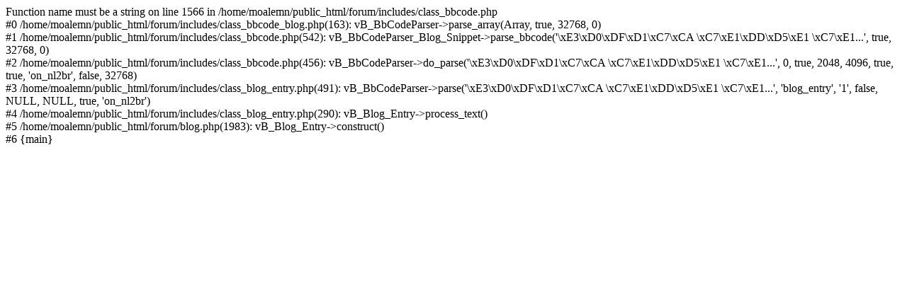

--- FILE ---
content_type: text/html; charset=windows-1256
request_url: http://forum.moalem.net/blog.php?1&s=459ae75c3bf07a3bdedc63da97883d90
body_size: 1120
content:
Function name must be a string on line 1566 in /home/moalemn/public_html/forum/includes/class_bbcode.php<br />
#0 /home/moalemn/public_html/forum/includes/class_bbcode_blog.php(163): vB_BbCodeParser->parse_array(Array, true, 32768, 0)<br />
#1 /home/moalemn/public_html/forum/includes/class_bbcode.php(542): vB_BbCodeParser_Blog_Snippet->parse_bbcode('\xE3\xD0\xDF\xD1\xC7\xCA \xC7\xE1\xDD\xD5\xE1 \xC7\xE1...', true, 32768, 0)<br />
#2 /home/moalemn/public_html/forum/includes/class_bbcode.php(456): vB_BbCodeParser->do_parse('\xE3\xD0\xDF\xD1\xC7\xCA \xC7\xE1\xDD\xD5\xE1 \xC7\xE1...', 0, true, 2048, 4096, true, true, 'on_nl2br', false, 32768)<br />
#3 /home/moalemn/public_html/forum/includes/class_blog_entry.php(491): vB_BbCodeParser->parse('\xE3\xD0\xDF\xD1\xC7\xCA \xC7\xE1\xDD\xD5\xE1 \xC7\xE1...', 'blog_entry', '1', false, NULL, NULL, true, 'on_nl2br')<br />
#4 /home/moalemn/public_html/forum/includes/class_blog_entry.php(290): vB_Blog_Entry->process_text()<br />
#5 /home/moalemn/public_html/forum/blog.php(1983): vB_Blog_Entry->construct()<br />
#6 {main}<br /><br />